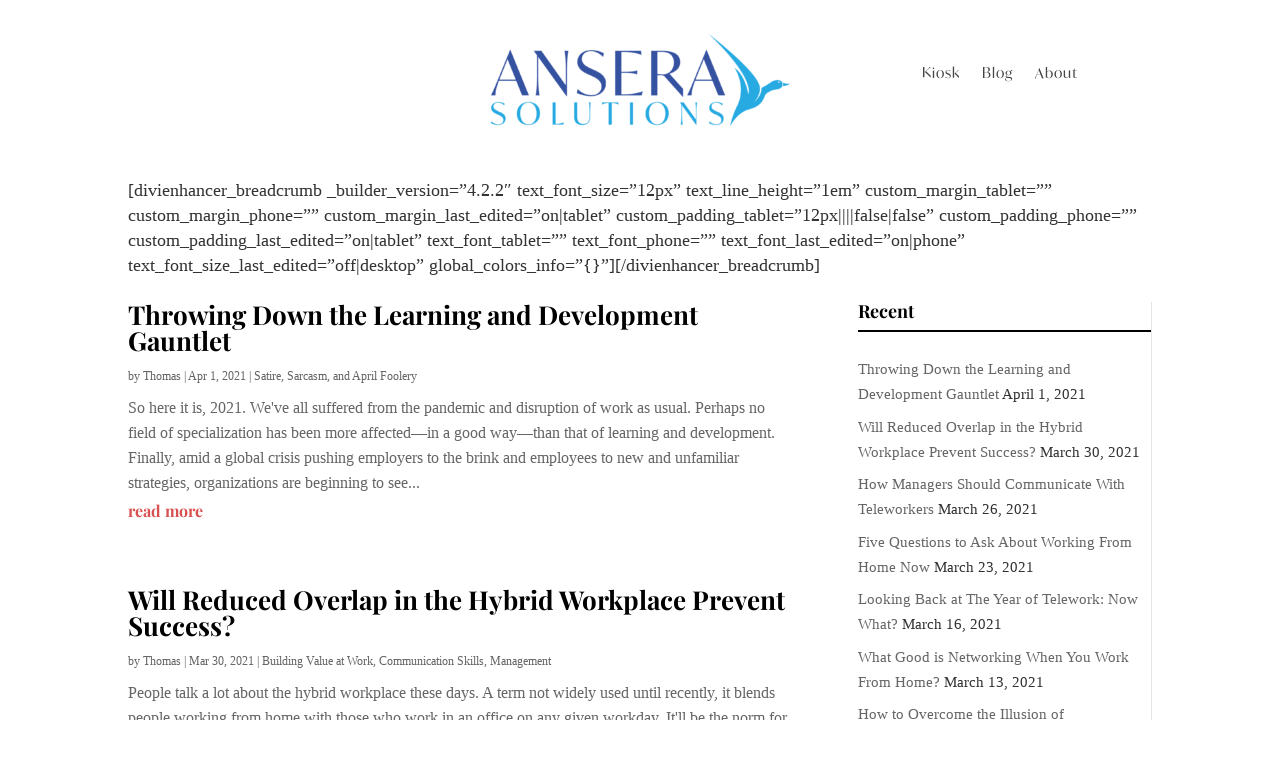

--- FILE ---
content_type: text/css
request_url: https://www.anserasolutions.com/wp-content/et-cache/3839/et-core-unified-3839.min.css?ver=1765020526
body_size: 675
content:
.widgettitle{border-bottom:solid 2px #000000;margin-bottom:25px}#recent-posts-5{font-size:smaller;line-height:smaller}.widget_recent_entries ul li a{list-style-image:disc;color:#2ea3f2}.h1,.h2,.h3,.h4,.h5,.h6,.et_pb_text_inner h1,.et_pb_text_inner h2,.et_pb_text_inner h3,.et_pb_toggle_title,.et_bloom_form_header,.et_pb_header_content_wrapper,.menu-item{font-family:ivymode,serif;font-weight:normal;font-style:normal;letter-spacing:1px}.et_pb_text_inner,.et_bloom_form_text,.mce-content-body .et_pb_container{font:serif;font-weight:400;font-style:normal}.ctct-form-field-submit input[type="submit"]{background-color:#d75050;padding:25px;font-size:16px;color:#FFFFFF;font-style:normal;letter-spacing:1px;border:0px solid #000000;border-radius:50px;width:auto;text-align:center;display:block;margin-left:auto;margin-right:auto;margin-bottom:0px!important;cursor:pointer}#popup-form h1{text-align:center;font-size:30px;margin-bottom:10px}div#popuppress-5158 button.pum-close{padding-bottom:3px}.ctct-disclosure{display:none}.ctct-form-wrapper input[type='text']:required:valid,.ctct-form-wrapper input[type='email']:required:valid,.ctct-form-wrapper input[type='password']:required:valid,.ctct-form-wrapper input[type='tel']:required:valid,.ctct-form-wrapper input[type='number']:required:valid{background-position:1px 50%!important}#popuppress-5158 .pps-wrap{background:url(https://www.anserasolutions.com/wp-content/uploads/2021/01/Section-background-8.jpg)}div#popuppress-5158 .ctct-message{background-color:#FFFFFF;font-size:18px;padding:7px 10px}div#popuppress-5158 input{width:100%;padding:7px 10px!important;color:black!important;border:0!important}p.ctct-message.ctct-success{padding:10px!important;margin:10px!important}button.button.button-secondary.ctct-dismiss.ctct-dismiss-ajax-notice{padding:2px 3px!important}div#popuppress-5158 p.ctct-form-field{margin-bottom:0px!important}div#popuppress-5158 .ctct-form-field-submit input{color:white!important}div#popuppress-5158 .ctct-disclosure{text-align:center;line-height:23px!important;background-color:#ffffff;padding:9px;margin-top:10px}div#popuppress-5158 .ctct-form-description p{text-align:center;background:#DDDDDD80;padding:5px;font-size:18px;font:times}div#popuppress-5158 .limited-time-tas{text-align:center;background:#FFFFFF;padding:5px;font-size:18px;font-weight:bold;font:times}div#popuppress-5158 .ctct-input-container label{color:#000000!important}div#popuppress-5158 .ctct-form-description h3{font-family:ivymode;text-align:center;background:#DDDDDD80;font-size:28px;margin-bottom:10px}div#popuppress-5158 input::placeholder{color:black}div#popuppress-5158{padding:18px 0}.g-recaptcha{margin-bottom:15px}.size-1of3,.size-1of2{padding:5px}

--- FILE ---
content_type: text/css
request_url: https://www.anserasolutions.com/wp-content/et-cache/3839/et-core-unified-tb-4311-tb-4317-deferred-3839.min.css?ver=1765020526
body_size: 352
content:
.et_pb_section_0_tb_header.et_pb_section{padding-top:8px;padding-bottom:8px;background-color:#FFFFFF!important}.et_pb_image_0_tb_header{text-align:center}.et_pb_menu_0_tb_header.et_pb_menu ul li a{color:#444444!important}.et_pb_menu_0_tb_header.et_pb_menu{background-color:#ffffff}.et_pb_menu_0_tb_header.et_pb_menu .nav li ul,.et_pb_menu_0_tb_header.et_pb_menu .et_mobile_menu,.et_pb_menu_0_tb_header.et_pb_menu .et_mobile_menu ul{background-color:#ffffff!important}.et_pb_menu_0_tb_header .et_pb_menu_inner_container>.et_pb_menu__logo-wrap,.et_pb_menu_0_tb_header .et_pb_menu__logo-slot{width:auto;max-width:100%}.et_pb_menu_0_tb_header .et_pb_menu_inner_container>.et_pb_menu__logo-wrap .et_pb_menu__logo img,.et_pb_menu_0_tb_header .et_pb_menu__logo-slot .et_pb_menu__logo-wrap img{height:auto;max-height:none}.et_pb_menu_0_tb_header .mobile_nav .mobile_menu_bar:before,.et_pb_menu_0_tb_header .et_pb_menu__icon.et_pb_menu__search-button,.et_pb_menu_0_tb_header .et_pb_menu__icon.et_pb_menu__close-search-button,.et_pb_menu_0_tb_header .et_pb_menu__icon.et_pb_menu__cart-button{color:#2ea3f2}.et_pb_column_2_tb_header{padding-top:24px}@media only screen and (max-width:980px){.et_pb_image_0_tb_header .et_pb_image_wrap img{width:auto}}@media only screen and (max-width:767px){.et_pb_image_0_tb_header .et_pb_image_wrap img{width:auto}}.et_pb_section_0_tb_footer.et_pb_section{padding-top:8px;padding-bottom:8px;background-color:#5b8500!important}.et_pb_section_0.et_pb_section{padding-top:12px;padding-bottom:12px;background-color:#FFFFFF!important}.et_pb_row_0.et_pb_row{padding-top:0px!important;padding-bottom:0px!important;margin-top:0px!important;margin-bottom:12px!important;padding-top:0px;padding-bottom:0px}.et_pb_row_1.et_pb_row{padding-top:12px!important;padding-bottom:12px!important;padding-top:12px;padding-bottom:12px}.et_pb_blog_0 .et_pb_post .post-content,.et_pb_blog_0.et_pb_bg_layout_light .et_pb_post .post-content p,.et_pb_blog_0.et_pb_bg_layout_dark .et_pb_post .post-content p{font-size:16px}.et_pb_blog_0 .et_pb_post .post-meta,.et_pb_blog_0 .et_pb_post .post-meta a,#left-area .et_pb_blog_0 .et_pb_post .post-meta,#left-area .et_pb_blog_0 .et_pb_post .post-meta a{font-size:12px}.et_pb_blog_0 .et_pb_post div.post-content a.more-link{font-family:'Playfair Display',Georgia,"Times New Roman",serif;font-weight:700;line-height:2em}.et_pb_sidebar_0{padding-top:0px;padding-right:0px;padding-bottom:0px;padding-left:0px;margin-top:0px!important;margin-right:0px!important;margin-bottom:0px!important;margin-left:0px!important;width:100%}.et_pb_column_2{padding-top:0px;padding-right:0px;padding-bottom:0px;padding-left:10px}